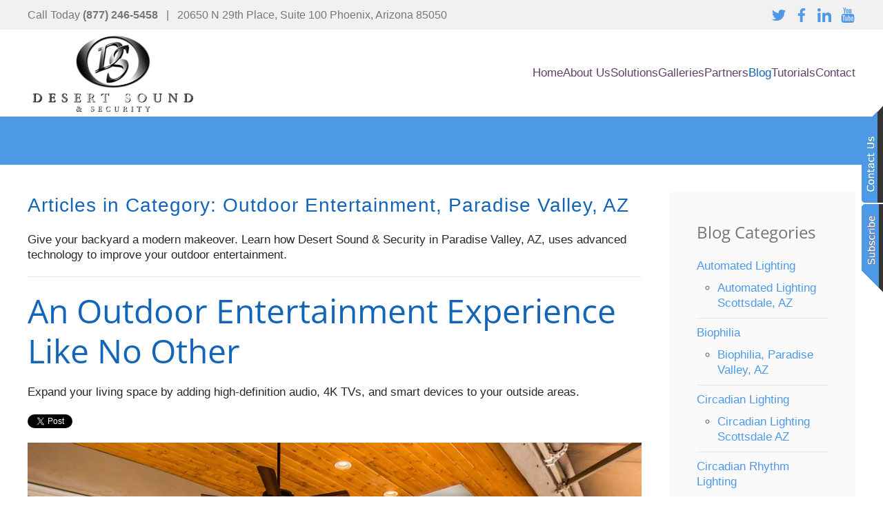

--- FILE ---
content_type: text/html; charset=utf-8
request_url: https://desertsound.com/blog/category/outdoor-entertainment-paradise-valley-az
body_size: 6784
content:
<!DOCTYPE html>
<html lang="en-gb" dir="ltr">
<head>
<meta name="viewport" content="width=device-width, initial-scale=1">
<link rel="icon" href="/images/favicon_ds.png" sizes="any">
<link rel="icon" href="/images/favicon_ds.png" type="image/svg+xml">
<link rel="apple-touch-icon" href="/images/favicon_ds.png">
<meta charset="utf-8">
<meta name="description" content="Give your backyard a modern makeover. Learn how Desert Sound &amp; Security in Paradise Valley, AZ, uses advanced technology to improve your outdoor entertainment. ">
<title>Outdoor Entertainment, Paradise Valley, AZ</title>
<link href="/blog/feed/rss/blog/outdoor-entertainment-paradise-valley-az?format=feed" rel="alternate" type="application/rss+xml" title="RSS 2.0">
<link href="/blog/feed/atom/blog/outdoor-entertainment-paradise-valley-az?format=feed" rel="alternate" type="application/atom+xml" title="Atom 1.0">
<link href="/favicon.ico" rel="icon" type="image/vnd.microsoft.icon">
<link rel="stylesheet" href="/media/com_jchoptimize/cache/css/26f829f1c2d05a57375af5e36a5daa721916f8e9fda77255ad65e05d6c585a12.css">
<link rel="stylesheet" href="/media/com_jchoptimize/cache/css/26f829f1c2d05a57375af5e36a5daa721cb1ece346c86559669622201985fae7.css">
<link rel="stylesheet" href="/media/com_jchoptimize/cache/css/26f829f1c2d05a57375af5e36a5daa72f8cf845b6629ecdc799d2de5a834e9bf.css">
<link rel="stylesheet" href="/media/com_jchoptimize/cache/css/26f829f1c2d05a57375af5e36a5daa724bcbde786894f4af99360ac10066da1c.css">
<link rel="stylesheet" href="/media/com_jchoptimize/cache/css/26f829f1c2d05a57375af5e36a5daa726df26ebb86538ec23e7db6ff668f0e0a.css" class="uk-margin-remove-adjacent">
<link rel="stylesheet" href="/media/com_jchoptimize/cache/css/26f829f1c2d05a57375af5e36a5daa729c9ac3474b19de6ccd1e4c94f309951c.css" class="uk-margin-remove-adjacent">
<link rel="stylesheet" href="/media/com_jchoptimize/cache/css/26f829f1c2d05a57375af5e36a5daa72333c6d05545d462fe3405fb9da930950.css" class="uk-margin-remove-adjacent">
<link href="/media/system/css/joomla-fontawesome.css?4.5.33" rel="preload" as="style" onload="this.onload=null;this.rel='stylesheet'" data-asset-name="style:fontawesome">
<script type="application/json" class="joomla-script-options new">{"joomla.jtext":{"ERROR":"Error","MESSAGE":"Message","NOTICE":"Notice","WARNING":"Warning","JCLOSE":"Close","JOK":"OK","JOPEN":"Open"},"system.paths":{"root":"","rootFull":"https:\/\/desertsound.com\/","base":"","baseFull":"https:\/\/desertsound.com\/"},"csrf.token":"ccab04e5b62054765a604d571f6c0b9c"}</script>
</head>
<body class="blog">
<div class="uk-hidden-visually uk-notification uk-notification-top-left uk-width-auto">
<div class="uk-notification-message">
<a href="#tm-main" class="uk-link-reset">Skip to main content</a>
</div>
</div>
<div class="tm-page">
<header class="tm-header-mobile uk-hidden@m">
<div class="uk-navbar-container">
<div class="uk-container uk-container-expand">
<nav class="uk-navbar" uk-navbar="{&quot;align&quot;:&quot;left&quot;,&quot;container&quot;:&quot;.tm-header-mobile&quot;,&quot;boundary&quot;:&quot;.tm-header-mobile .uk-navbar-container&quot;}">
<div class="uk-navbar-left ">
<a href="https://desertsound.com/" aria-label="Back to home" class="uk-logo uk-navbar-item">
<img alt loading="eager" width="150" src="/images/images2/logo_main_small.png"></a>
</div>
<div class="uk-navbar-right">
<a uk-toggle href="#tm-dialog-mobile" class="uk-navbar-toggle">
<div uk-navbar-toggle-icon></div>
</a>
</div>
</nav>
</div>
</div>
<div id="tm-dialog-mobile" uk-offcanvas="container: true; overlay: true" mode="slide" flip>
<div class="uk-offcanvas-bar uk-flex uk-flex-column">
<button class="uk-offcanvas-close uk-close-large" type="button" uk-close uk-toggle="cls: uk-close-large; mode: media; media: @s"></button>
<div class="uk-margin-auto-bottom">
<div class="uk-panel" id="module-menu-dialog-mobile">
<ul class="uk-nav uk-nav-default uk-nav-accordion" uk-nav="targets: &gt; .js-accordion">
<li class="item-101"><a href="/">Home</a></li>
<li class="item-206 js-accordion uk-parent"><a href>About Us <span uk-nav-parent-icon></span></a>
<ul class="uk-nav-sub">
<li class="item-247"><a href="/about-us/company">Company</a></li>
<li class="item-499"><a href="/about-us/concierge-service-plan">Concierge Service Plan</a></li></ul></li>
<li class="item-207 js-accordion uk-parent"><a href>Solutions <span uk-nav-parent-icon></span></a>
<ul class="uk-nav-sub">
<li class="item-254"><a href="/solutions/smart-home-automation">Smart Home Automation</a></li>
<li class="item-500"><a href="/solutions/connected-home">Connected Home</a></li>
<li class="item-257"><a href="/solutions/commercial-automation">Commercial Automation</a></li>
<li class="item-557"><a href="/solutions/wellness">Wellness</a></li></ul></li>
<li class="item-497"><a href="/galleries">Galleries</a></li>
<li class="item-249"><a href="/products">Partners</a></li>
<li class="item-210 uk-active"><a href="/blog">Blog</a></li>
<li class="item-502 js-accordion uk-parent"><a href>Tutorials <span uk-nav-parent-icon></span></a>
<ul class="uk-nav-sub">
<li class="item-506"><a href="/tutorials/alarm-com">Alarm.com</a></li>
<li class="item-504"><a href="/tutorials/control4">Control4</a></li>
<li class="item-698"><a href="/tutorials/crestron">Crestron Home</a></li>
<li class="item-697"><a href="/tutorials/lutron">Lutron</a></li>
<li class="item-503"><a href="/tutorials/savant">Savant</a></li></ul></li>
<li class="item-498"><a href="/contact">Contact</a></li></ul>
</div>
</div>
</div>
</div>
</header>
<div class="tm-toolbar tm-toolbar-default uk-visible@m">
<div class="uk-container uk-flex uk-flex-middle">
<div>
<div class="uk-grid-medium uk-child-width-auto uk-flex-middle" uk-grid="margin: uk-margin-small-top">
<div>
<div class="uk-panel" id="module-638">
<div class="uk-grid tm-grid-expand uk-child-width-1-1 uk-grid-margin">
<div class="uk-width-1-1">
<div class="uk-panel uk-margin" id="module-638#0"><p><span>Call Today </span><strong>(877) 246-5458<span> </span></strong><span>  |   20650 N 29th Place, Suite 100 Phoenix, Arizona 85050</span></p></div>
</div></div>
</div>
</div>
</div>
</div>
<div class="uk-margin-auto-left">
<div class="uk-grid-medium uk-child-width-auto uk-flex-middle" uk-grid="margin: uk-margin-small-top">
<div>
<div class="uk-panel" id="module-639">
<div class="uk-grid tm-grid-expand uk-child-width-1-1 uk-grid-margin">
<div class="uk-width-1-1">
<div class="uk-panel uk-margin"><p><a  href="https://twitter.com/desertsoundav" target="_blank" rel="noopener noreferrer"><img src="/images/twitter2.png" width="20px" style="margin-right:10px;" /></a>
<a href="https://www.facebook.com/Desert-Sound-Security-110474139032240" target="_blank" rel="noopener noreferrer"><img src="/images/facebook2.png" width="20px" style="margin-right:10px;" /></a>
<a href="https://www.linkedin.com/in/jimmiller8" target="_blank" rel="noopener noreferrer"><img src="/images/linkedin2.png" width="20px" style="margin-right:10px;" /></a>
<a href="https://www.youtube.com/user/desertsoundav" target="_blank" rel="noopener noreferrer"><img src="/images/youtube2.png" width="22px"  /></a></p></div>
</div></div>
</div>
</div>
</div>
</div>
</div>
</div>
<header class="tm-header uk-visible@m">
<div class="uk-navbar-container">
<div class="uk-container">
<nav class="uk-navbar" uk-navbar="{&quot;align&quot;:&quot;left&quot;,&quot;container&quot;:&quot;.tm-header&quot;,&quot;boundary&quot;:&quot;.tm-header .uk-navbar-container&quot;}">
<div class="uk-navbar-left ">
<div class="uk-navbar-item" id="module-38">
<div class="uk-margin-remove-last-child custom" ><p><img src="/images/images2/logo_main.png" alt="logo-main" style="width: 250px;" /></p></div>
</div>
</div>
<div class="uk-navbar-right">
<ul class="uk-navbar-nav">
<li class="item-101"><a href="/">Home</a></li>
<li class="item-206 uk-parent"><a role="button">About Us</a>
<div class="uk-drop uk-navbar-dropdown" mode="hover" pos="bottom-left"><div><ul class="uk-nav uk-navbar-dropdown-nav">
<li class="item-247"><a href="/about-us/company">Company</a></li>
<li class="item-499"><a href="/about-us/concierge-service-plan">Concierge Service Plan</a></li></ul></div></div></li>
<li class="item-207 uk-parent"><a role="button">Solutions</a>
<div class="uk-drop uk-navbar-dropdown" mode="hover" pos="bottom-left"><div><ul class="uk-nav uk-navbar-dropdown-nav">
<li class="item-254"><a href="/solutions/smart-home-automation">Smart Home Automation</a></li>
<li class="item-500"><a href="/solutions/connected-home">Connected Home</a></li>
<li class="item-257"><a href="/solutions/commercial-automation">Commercial Automation</a></li>
<li class="item-557"><a href="/solutions/wellness">Wellness</a></li></ul></div></div></li>
<li class="item-497"><a href="/galleries">Galleries</a></li>
<li class="item-249"><a href="/products">Partners</a></li>
<li class="item-210 uk-active"><a href="/blog">Blog</a></li>
<li class="item-502 uk-parent"><a role="button">Tutorials</a>
<div class="uk-drop uk-navbar-dropdown" mode="hover" pos="bottom-left"><div><ul class="uk-nav uk-navbar-dropdown-nav">
<li class="item-506"><a href="/tutorials/alarm-com">Alarm.com</a></li>
<li class="item-504"><a href="/tutorials/control4">Control4</a></li>
<li class="item-698"><a href="/tutorials/crestron">Crestron Home</a></li>
<li class="item-697"><a href="/tutorials/lutron">Lutron</a></li>
<li class="item-503"><a href="/tutorials/savant">Savant</a></li></ul></div></div></li>
<li class="item-498"><a href="/contact">Contact</a></li></ul>
</div>
</nav>
</div>
</div>
</header>
<div id="module-641" class="builder"><!-- Builder #module-641 -->
<div id="module-641#0" class="uk-section-default uk-section uk-section-small">
<div class="uk-container">
<div class="uk-grid tm-grid-expand uk-child-width-1-1 uk-grid-margin">
<div class="uk-width-1-1">
</div></div>
</div>
</div></div>
<main id="tm-main"  class="tm-main uk-section uk-section-default" uk-height-viewport="expand: true">
<div class="uk-container">
<div class="uk-grid" uk-grid>
<div class="uk-width-expand@m">
<div id="system-message-container" aria-live="polite"></div>
<div class="yoo-zoo blog-uikit blog-uikit-outdoor-entertainment-paradise-valley-az">
<h2 class="uk-h3">Articles in Category: Outdoor Entertainment, Paradise Valley, AZ</h2>
<div class="uk-margin">
<p>Give your backyard a modern makeover. Learn how Desert Sound &amp; Security in Paradise Valley, AZ, uses advanced technology to improve your outdoor entertainment.</p>	</div>
<hr>
<div class="uk-grid" data-uk-grid-margin><div class="uk-width-medium-1-1">
<article class="uk-article">
<h1 class="uk-article-title">
<a title="An Outdoor Entertainment Experience Like No Other" href="/blog/item/an-outdoor-entertainment-experience-like-no-other">An Outdoor Entertainment Experience Like No Other</a> </h1>
<p class="uk-article-lead">
	 Expand your living space by adding high-definition audio, 4K TVs, and smart devices to your outside areas.  
 <div class="yoo-zoo socialbuttons clearfix">
<div><a href="https://twitter.com/share" class="twitter-share-button" data-url="http://desertsound.com/blog/item/an-outdoor-entertainment-experience-like-no-other" data-lang="en_GB">Tweet</a></div>
<div><div class="fb-like" data-href="http://desertsound.com/blog/item/an-outdoor-entertainment-experience-like-no-other" data-send="false" data-layout="button_count" data-width="100" data-show-faces="false" data-action="like" data-colorscheme="light"></div></div>
</div> </p>
<div class="uk-margin element element-image">
<a href="/blog/item/an-outdoor-entertainment-experience-like-no-other"   title="An Outdoor Entertainment Experience Like No Other"  ><img src="https://desertsound.com/media/zoo/images/DESOSE_April_Blog_2_Outdoor_Entertainment_Paradise_Valley_PHOTO_9fea389a10d4520ac85d955ba91ba904.jpg" title="An Outdoor Entertainment Experience Like No Other" alt="An Outdoor Entertainment Experience Like No Other" width="900" height="610" /></a>
</div>
<div class="uk-margin"><p>Getting tired of spending most of your time indoors? Don’t confine yourself. If you have a patio, a pool deck, or even a spacious backyard, there are remarkable ways to expand your living space! Create a modern <a href="https://desertsound.com/galleries">outdoor entertainment area</a> for your home in Paradise Valley, AZ. Whether you want to enjoy a TV show on your patio or listen to music through high-fidelity speakers, your choices are never limited when you depend on Desert Sound &amp; Security. Read our blog to see how to take your outdoor enjoyment to the next level.</p></div> 
TAGS:   <a href="/blog/tag/Custom%20Home%20Theater">Custom Home Theater</a> | <a href="/blog/tag/Smart%20Home%20Automation">Smart Home Automation</a> | <a href="/blog/tag/Whole-House%20Audio">Whole-House Audio</a>
<p class="uk-article-meta">
    on Thursday, 09 April 2020. 
Posted in <a href="/blog/category/outdoor-entertainment-paradise-valley-az">Outdoor Entertainment, Paradise Valley, AZ</a>, <a href="/blog/category/outdoor-entertainment">Outdoor Entertainment</a> </p>
<ul class="uk-subnav uk-subnav-line">
<li class="element element-itemlink">
<a href="/blog/item/an-outdoor-entertainment-experience-like-no-other">Continue Reading</a></li></ul>
</article></div></div>
</div>
</div>
<aside id="tm-sidebar" class="tm-sidebar uk-width-1-4@m">
<div class="uk-grid uk-child-width-1-1" uk-grid> <div>
<div class="uk-card uk-card-body uk-card-default" id="module-149">
<h3 class="uk-card-title">

                Blog Categories        
        </h3>
<ul class="uk-list uk-list-divider">
<li class="level0 parent">
<a href="/blog/category/automated-lighting" class="level0 parent"><span>Automated Lighting</span></a>
<ul class="level1">
<li class="level1">
<a href="/blog/category/automated-lighting-scottsdale-az" class="level1"><span>Automated Lighting Scottsdale, AZ</span></a>
</li>
</ul>
</li>
<li class="level0 parent">
<a href="/blog/category/biophilia" class="level0 parent"><span>Biophilia</span></a>
<ul class="level1">
<li class="level1">
<a href="/blog/category/biophilia-paradise-valley-az" class="level1"><span>Biophilia, Paradise Valley, AZ</span></a>
</li>
</ul>
</li>
<li class="level0 parent">
<a href="/blog/category/circadian-lighting" class="level0 parent"><span>Circadian Lighting</span></a>
<ul class="level1">
<li class="level1">
<a href="/blog/category/circadian-lighting-scottsdale-az" class="level1"><span>Circadian Lighting Scottsdale AZ</span></a>
</li>
</ul>
</li>
<li class="level0 parent">
<a href="/blog/category/circadian-rhythm-lighting" class="level0 parent"><span>Circadian Rhythm Lighting</span></a>
<ul class="level1">
<li class="level1">
<a href="/blog/category/circadian-rhythm-lighting-scottsdale-az" class="level1"><span>Circadian Rhythm Lighting, Scottsdale, AZ</span></a>
</li>
</ul>
</li>
<li class="level0 parent">
<a href="/blog/category/control4-dealer" class="level0 parent"><span>Control4 Dealer</span></a>
<ul class="level1">
<li class="level1">
<a href="/blog/category/control4-dealer-scottsdale-az" class="level1"><span>Control4 Dealer, Scottsdale, AZ</span></a>
</li>
</ul>
</li>
<li class="level0 parent">
<a href="/blog/category/crestron" class="level0 parent"><span>Crestron</span></a>
<ul class="level1">
<li class="level1">
<a href="/blog/category/crestron-paradise-valley-az" class="level1"><span>Crestron Paradise Valley AZ</span></a>
</li>
<li class="level1">
<a href="/blog/category/crestron-scottsdale-az" class="level1"><span>Crestron Scottsdale AZ </span></a>
</li>
</ul>
</li>
<li class="level0 parent">
<a href="/blog/category/crestron-lighting" class="level0 parent"><span>Crestron Lighting</span></a>
<ul class="level1">
<li class="level1">
<a href="/blog/category/crestron-lighting-scottsdale-az" class="level1"><span>Crestron Lighting Scottsdale AZ</span></a>
</li>
</ul>
</li>
<li class="level0 parent">
<a href="/blog/category/custom-home-theater" class="level0 parent"><span>Custom Home Theater</span></a>
<ul class="level1">
<li class="level1">
<a href="/blog/category/custom-home-theater-paradise-valley-az" class="level1"><span>Custom Home Theater Paradise Valley, AZ</span></a>
</li>
</ul>
</li>
<li class="level0 parent">
<a href="/blog/category/custom-lighting-design" class="level0 parent"><span>Custom Lighting Design </span></a>
<ul class="level1">
<li class="level1">
<a href="/blog/category/custom-lighting-design-scottsdale-az" class="level1"><span>Custom Lighting Design Scottsdale, AZ</span></a>
</li>
</ul>
</li>
<li class="level0 parent">
<a href="/blog/category/custom-motorized-window-shades-paradise-valley-az" class="level0 parent"><span>Custom Motorized Window Shades</span></a>
<ul class="level1">
<li class="level1">
<a href="/blog/category/custom-motorized-window-shades-paradise-valley-az-2" class="level1"><span>Custom Motorized Window Shades Paradise Valley AZ</span></a>
</li>
</ul>
</li>
<li class="level0 parent">
<a href="/blog/category/custom-window-treatments" class="level0 parent"><span>Custom Window Treatments</span></a>
<ul class="level1">
<li class="level1">
<a href="/blog/category/custom-window-treatments-scottsdale-az" class="level1"><span>Custom Window Treatments, Scottsdale, AZ </span></a>
</li>
</ul>
</li>
<li class="level0 parent">
<a href="/blog/category/home-automation-2" class="level0 parent"><span>Home Automation</span></a>
<ul class="level1">
<li class="level1">
<a href="/blog/category/home-automation-scottsdale-az" class="level1"><span>Home Automation, Scottsdale, AZ</span></a>
</li>
</ul>
</li>
<li class="level0 parent">
<a href="/blog/category/home-automation-company" class="level0 parent"><span>Home Automation Company </span></a>
<ul class="level1">
<li class="level1">
<a href="/blog/category/home-automation-company-scottsdale-az" class="level1"><span>Home Automation Company Scottsdale, AZ</span></a>
</li>
</ul>
</li>
<li class="level0 parent">
<a href="/blog/category/home-automation-system" class="level0 parent"><span>Home Automation System</span></a>
<ul class="level1">
<li class="level1">
<a href="/blog/category/home-automation-system-scottsdale-az" class="level1"><span>Home Automation System, Scottsdale, AZ </span></a>
</li>
</ul>
</li>
<li class="level0 parent">
<a href="/blog/category/home-theater-2" class="level0 parent"><span>Home Theater</span></a>
<ul class="level1">
<li class="level1">
<a href="/blog/category/home-theater-paradise-valley-az" class="level1"><span>Home Theater, Paradise Valley, AZ</span></a>
</li>
</ul>
</li>
<li class="level0 parent">
<a href="/blog/category/home-theater" class="level0 parent"><span>Home Theater </span></a>
<ul class="level1">
<li class="level1">
<a href="/blog/category/home-theater-scottsdale-az" class="level1"><span>Home Theater Scottsdale AZ</span></a>
</li>
</ul>
</li>
<li class="level0 parent">
<a href="/blog/category/home-theater-designer" class="level0 parent"><span>Home Theater Designer </span></a>
<ul class="level1">
<li class="level1">
<a href="/blog/category/home-theater-designer-scottsdale-az" class="level1"><span>Home Theater Designer Scottsdale AZ</span></a>
</li>
</ul>
</li>
<li class="level0 parent">
<a href="/blog/category/home-theater-installation" class="level0 parent"><span>Home Theater Installation</span></a>
<ul class="level1">
<li class="level1">
<a href="/blog/category/home-theater-installation-scottsdale-az" class="level1"><span>Home Theater Installation Scottsdale, AZ</span></a>
</li>
</ul>
</li>
<li class="level0 parent">
<a href="/blog/category/home-wi-fi-networking" class="level0 parent"><span>Home Wi-Fi Networking</span></a>
<ul class="level1">
<li class="level1">
<a href="/blog/category/home-wi-fi-networking-paradise-valley-az" class="level1"><span>Home Wi-Fi Networking Paradise Valley AZ </span></a>
</li>
</ul>
</li>
<li class="level0 parent">
<a href="/blog/category/human-centric-lighting" class="level0 parent"><span>Human Centric Lighting </span></a>
<ul class="level1">
<li class="level1">
<a href="/blog/category/human-centric-lighting-scottsdale-az" class="level1"><span>Human Centric Lighting Scottsdale, AZ</span></a>
</li>
</ul>
</li>
<li class="level0 parent">
<a href="/blog/category/integrated-smart-home-systems" class="level0 parent"><span>Integrated Smart Home Systems </span></a>
<ul class="level1">
<li class="level1">
<a href="/blog/category/integrated-smart-home-systems-scottsdale-az" class="level1"><span>Integrated Smart Home Systems Scottsdale AZ</span></a>
</li>
</ul>
</li>
<li class="level0 parent">
<a href="/blog/category/integrated-systems" class="level0 parent"><span>Integrated Systems</span></a>
<ul class="level1">
<li class="level1">
<a href="/blog/category/integrated-systems-paradise-valley-az" class="level1"><span>Integrated Systems, Paradise Valley, AZ</span></a>
</li>
</ul>
</li>
<li class="level0 parent">
<a href="/blog/category/ketra-dealer" class="level0 parent"><span>Ketra Dealer</span></a>
<ul class="level1">
<li class="level1">
<a href="/blog/category/ketra-dealer-scottsdale-az" class="level1"><span>Ketra Dealer Scottsdale AZ</span></a>
</li>
</ul>
</li>
<li class="level0 parent">
<a href="/blog/category/ketra-lighting" class="level0 parent"><span>Ketra Lighting</span></a>
<ul class="level1">
<li class="level1">
<a href="/blog/category/ketra-lighting-paradise-valley-az" class="level1"><span>Ketra Lighting, Paradise Valley, AZ </span></a>
</li>
</ul>
</li>
<li class="level0 parent">
<a href="/blog/category/landscape-lighting-paradise" class="level0 parent"><span>Landscape Lighting Paradise </span></a>
<ul class="level1">
<li class="level1">
<a href="/blog/category/landscape-lighting-paradise-valley-az" class="level1"><span>Landscape Lighting Paradise Valley AZ</span></a>
</li>
</ul>
</li>
<li class="level0 parent">
<a href="/blog/category/lighting-automation" class="level0 parent"><span>Lighting Automation</span></a>
<ul class="level1">
<li class="level1">
<a href="/blog/category/lighting-automation-paradise-valley-az" class="level1"><span>Lighting Automation, Paradise Valley, AZ </span></a>
</li>
</ul>
</li>
<li class="level0 parent">
<a href="/blog/category/lighting-control-system" class="level0 parent"><span>Lighting Control System</span></a>
<ul class="level1">
<li class="level1">
<a href="/blog/category/lighting-control-system-phoenix-az" class="level1"><span>Lighting Control System Phoenix, AZ</span></a>
</li>
</ul>
</li>
<li class="level0 parent">
<a href="/blog/category/lighting-design-paradise" class="level0 parent"><span>Lighting Design</span></a>
<ul class="level1">
<li class="level1">
<a href="/blog/category/lighting-design-paradise-valley-az" class="level1"><span>Lighting Design Paradise Valley AZ</span></a>
</li>
</ul>
</li>
<li class="level0 parent">
<a href="/blog/category/lutron" class="level0 parent"><span>Lutron</span></a>
<ul class="level1">
<li class="level1">
<a href="/blog/category/lutron-paradise-valley-az" class="level1"><span>Lutron, Paradise Valley, AZ</span></a>
</li>
</ul>
</li>
<li class="level0 parent">
<a href="/blog/category/lutron-automation" class="level0 parent"><span>Lutron Automation </span></a>
<ul class="level1">
<li class="level1">
<a href="/blog/category/lutron-automation-paradise-valley-nv" class="level1"><span>Lutron Automation Paradise Valley NV</span></a>
</li>
</ul>
</li>
<li class="level0 parent">
<a href="/blog/category/lutron-dealer" class="level0 parent"><span>Lutron Dealer</span></a>
<ul class="level1">
<li class="level1">
<a href="/blog/category/lutron-dealer-scottsdale-az" class="level1"><span>Lutron Dealer, Scottsdale AZ</span></a>
</li>
</ul>
</li>
<li class="level0 parent">
<a href="/blog/category/lutron-lighting-control" class="level0 parent"><span>Lutron Lighting Control </span></a>
<ul class="level1">
<li class="level1">
<a href="/blog/category/lutron-lighting-control-scottsdale-az" class="level1"><span>Lutron Lighting Control Scottsdale, AZ</span></a>
</li>
</ul>
</li>
<li class="level0 parent">
<a href="/blog/category/lutron-shades" class="level0 parent"><span>Lutron Shades</span></a>
<ul class="level1">
<li class="level1">
<a href="/blog/category/lutron-shades-paradise-valley-az" class="level1"><span>Lutron Shades, Paradise Valley, AZ </span></a>
</li>
<li class="level1">
<a href="/blog/category/lutron-shades-scottsdale-az" class="level1"><span>Lutron Shades, Scottsdale, AZ </span></a>
</li>
</ul>
</li>
<li class="level0 parent">
<a href="/blog/category/luxury-home-automation-scottsdale-az" class="level0 parent"><span>Luxury Home Automation</span></a>
<ul class="level1">
<li class="level1">
<a href="/blog/category/luxury-home-automation-scottsdale-az-2" class="level1"><span>Luxury Home Automation Scottsdale AZ</span></a>
</li>
</ul>
</li>
<li class="level0 parent">
<a href="/blog/category/luxury-lighting" class="level0 parent"><span>Luxury Lighting</span></a>
<ul class="level1">
<li class="level1">
<a href="/blog/category/luxury-lighting-paradise-valley-az" class="level1"><span>Luxury Lighting, Paradise Valley, AZ</span></a>
</li>
</ul>
</li>
<li class="level0 parent">
<a href="/blog/category/media-room-design" class="level0 parent"><span>Media Room Design</span></a>
<ul class="level1">
<li class="level1">
<a href="/blog/category/media-room-design-paradise-valley-az" class="level1"><span>Media Room Design, Paradise Valley AZ</span></a>
</li>
</ul>
</li>
<li class="level0 parent">
<a href="/blog/category/motorized-shades" class="level0 parent"><span>Motorized Shades</span></a>
<ul class="level1">
<li class="level1">
<a href="/blog/category/motorized-shades-paradise-valley-az" class="level1"><span>Motorized Shades, Paradise Valley, AZ</span></a>
</li>
</ul>
</li>
<li class="level0 parent">
<a href="/blog/category/multi-room-audio" class="level0 parent"><span>Multi-Room Audio</span></a>
<ul class="level1">
<li class="level1">
<a href="/blog/category/multi-room-audio-scottsdale-az" class="level1"><span>Multi-Room Audio Scottsdale AZ</span></a>
</li>
</ul>
</li>
<li class="level0 parent">
<a href="/blog/category/network-services" class="level0 parent"><span>Network Services</span></a>
<ul class="level1">
<li class="level1">
<a href="/blog/category/home-network-services-paradise-valley-az" class="level1"><span>Home Network Services Paradise Valley AZ</span></a>
</li>
</ul>
</li>
<li class="level0 parent">
<a href="/blog/category/outdoor-audio" class="level0 parent"><span>Outdoor Audio </span></a>
<ul class="level1">
<li class="level1">
<a href="/blog/category/outdoor-audio-scottsdale-az" class="level1"><span>Outdoor Audio Scottsdale AZ</span></a>
</li>
</ul>
</li>
<li class="level0 parent active">
<a href="/blog/category/outdoor-entertainment" class="level0 parent active"><span>Outdoor Entertainment</span></a>
<ul class="level1">
<li class="level1 current active">
<a href="/blog/category/outdoor-entertainment-paradise-valley-az" class="level1 current active"><span>Outdoor Entertainment, Paradise Valley, AZ</span></a>
</li>
</ul>
</li>
<li class="level0 parent">
<a href="/blog/category/outdoor-tv" class="level0 parent"><span>Outdoor TV</span></a>
<ul class="level1">
<li class="level1">
<a href="/blog/category/outdoor-tv-scottsdale-az" class="level1"><span>Outdoor TV, Scottsdale, AZ</span></a>
</li>
</ul>
</li>
<li class="level0 parent">
<a href="/blog/category/private-cinema" class="level0 parent"><span>Private Cinema</span></a>
<ul class="level1">
<li class="level1">
<a href="/blog/category/private-cinema-scottsdale-az" class="level1"><span>Private Cinema, Scottsdale, AZ</span></a>
</li>
</ul>
</li>
<li class="level0 parent">
<a href="/blog/category/savant-home-automation" class="level0 parent"><span>Savant Home Automation</span></a>
<ul class="level1">
<li class="level1">
<a href="/blog/category/savant-home-automation-paradise-valley-az" class="level1"><span>Savant Home Automation Paradise Valley, AZ</span></a>
</li>
</ul>
</li>
<li class="level0 parent">
<a href="/blog/category/smart-home-automation" class="level0 parent"><span>Smart Home Automation</span></a>
<ul class="level1">
<li class="level1">
<a href="/blog/category/smart-home-automation-phoenix-az" class="level1"><span>Smart Home Automation Phoenix AZ</span></a>
</li>
<li class="level1">
<a href="/blog/category/smart-home-automation-scottsdale-az" class="level1"><span>Smart Home Automation Scottsdale AZ</span></a>
</li>
</ul>
</li>
<li class="level0 parent">
<a href="/blog/category/smart-home-control-2" class="level0 parent"><span>Smart Home Control</span></a>
<ul class="level1">
<li class="level1">
<a href="/blog/category/smart-home-control-paradise-valley-az" class="level1"><span>Smart Home Control, Paradise Valley, AZ</span></a>
</li>
</ul>
</li>
<li class="level0 parent">
<a href="/blog/category/smart-home-solutions" class="level0 parent"><span>Smart Home Solutions </span></a>
<ul class="level1">
<li class="level1">
<a href="/blog/category/smart-home-solutions-paradise-valley-az" class="level1"><span>Smart Home Solutions Paradise Valley AZ</span></a>
</li>
</ul>
</li>
<li class="level0 parent">
<a href="/blog/category/smart-home-technology" class="level0 parent"><span>Smart Home Technology</span></a>
<ul class="level1">
<li class="level1">
<a href="/blog/category/smart-home-technology-paradise-valley-az" class="level1"><span>Smart Home Technology Paradise Valley AZ </span></a>
</li>
</ul>
</li>
<li class="level0 parent">
<a href="/blog/category/tunable-lighting" class="level0 parent"><span>Tunable Lighting</span></a>
<ul class="level1">
<li class="level1">
<a href="/blog/category/tunable-lighting-paradise-valley-az" class="level1"><span>Tunable Lighting, Paradise Valley, AZ </span></a>
</li>
</ul>
</li>
<li class="level0 parent">
<a href="/blog/category/voice-control" class="level0 parent"><span>Voice Control</span></a>
<ul class="level1">
<li class="level1">
<a href="/blog/category/voice-control-2" class="level1"><span>Voice Control Scottsdale, AZ</span></a>
</li>
</ul>
</li>
<li class="level0 parent">
<a href="/blog/category/wellness-rooms" class="level0 parent"><span>Wellness Rooms</span></a>
<ul class="level1">
<li class="level1">
<a href="/blog/category/wellness-rooms-paradise-valley-az" class="level1"><span>Wellness Rooms Paradise Valley AZ</span></a>
</li>
<li class="level1">
<a href="/blog/category/wellness-rooms-scottsdale-az" class="level1"><span>Wellness Rooms Scottsdale AZ</span></a>
</li>
</ul>
</li>
<li class="level0 parent">
<a href="/blog/category/whole-home-automation" class="level0 parent"><span>Whole Home Automation</span></a>
<ul class="level1">
<li class="level1">
<a href="/blog/category/whole-home-automation-paradise-valley-az" class="level1"><span>Whole Home Automation, Paradise Valley, AZ </span></a>
</li>
</ul>
</li>
<li class="level0 parent">
<a href="/blog/category/whole-house-audio" class="level0 parent"><span>Whole House Audio</span></a>
<ul class="level1">
<li class="level1">
<a href="/blog/category/whole-house-audio-scottsdale-az" class="level1"><span>Whole House Audio, Scottsdale, AZ</span></a>
</li>
</ul>
</li>
</ul>
</div>
</div> <div>
<div class="uk-card uk-card-body uk-card-default" id="module-150">
<h3 class="uk-card-title">

                Tags        
        </h3>
<ul class="uk-list uk-list-divider">
<li class="weight1">
<a href="/blog/tag/Custom%20Home%20Theater">Custom Home Theater</a>
</li>
<li class="weight1">
<a href="/blog/tag/Home%20Theater">Home Theater</a>
</li>
<li class="weight3">
<a href="/blog/tag/Human-Centric%20Lighting">Human-Centric Lighting</a>
</li>
<li class="weight2">
<a href="/blog/tag/Lutron">Lutron</a>
</li>
<li class="weight3">
<a href="/blog/tag/Motorized%20Shades">Motorized Shades</a>
</li>
<li class="weight8">
<a href="/blog/tag/Smart%20Home%20Automation">Smart Home Automation</a>
</li>
<li class="weight2">
<a href="/blog/tag/Smart%20Home%20Technology">Smart Home Technology</a>
</li>
<li class="weight2">
<a href="/blog/tag/Wellness%20Technology">Wellness Technology</a>
</li>
<li class="weight9">
<a href="/blog/tag/home%20automation">home automation</a>
</li>
<li class="weight10">
<a href="/blog/tag/lighting%20control">lighting control</a>
</li>
</ul>
</div>
</div></div>
</aside>
</div>
</div>
</main>
<div id="module-640" class="builder"><!-- Builder #module-640 -->
<div id="module-640#0" class="nohome uk-section-default uk-section uk-padding-remove-bottom">
<div class="uk-container">
<div class="uk-grid tm-grid-expand uk-child-width-1-1 uk-grid-margin">
<div class="uk-width-1-1">
</div></div>
</div>
</div>
<div id="module-640#3" class="uk-section-default uk-section">
<div class="uk-container">
<div class="uk-grid tm-grid-expand uk-child-width-1-1 uk-grid-margin">
<div class="uk-width-1-1">
<div id="module-640#1" class="uk-text-center">
<ul class="uk-margin-remove-bottom uk-subnav  uk-subnav-divider uk-flex-center" uk-margin> <li class="el-item ">
<a class="el-link" href="/home">Home</a></li>
<li class="el-item ">
<a class="el-link" href="/about-us/company">Company</a></li>
<li class="el-item ">
<a class="el-link" href="/about-us/concierge-service-plan">Concierge Service Plan  </a></li>
<li class="el-item ">
<a class="el-link" href="/solutions/smart-home-automation">Smart Home Automation </a></li>
<li class="el-item ">
<a class="el-link" href="/solutions/commercial-automation">Commercial Automation </a></li>
<li class="el-item ">
<a class="el-link" href="/galleries">Galleries</a></li>
<li class="el-item ">
<a class="el-link" href="/products"> Partners</a></li>
<li class="el-item ">
<a class="el-link" href="/tutorials/savant">Tutorials: Savant</a></li>
<li class="el-item ">
<a class="el-link" href="/tutorials/control4">Tutorials: Control4</a></li>
<li class="el-item ">
<a class="el-link" href="/component/content/?id=255&amp;Itemid=505">Tutorials: Sonos</a></li>
<li class="el-item ">
<a class="el-link" href="/tutorials/alarm-com">Tutorials: Alarm.com</a></li>
<li class="el-item ">
<a class="el-link" href="/component/content/?id=257&amp;Itemid=507">Tutorials: Nest</a></li>
<li class="el-item ">
<a class="el-link" href="/contact">Service Area</a></li>
</ul>
</div><div class="uk-panel uk-text-emphasis uk-margin uk-text-center"><p><strong>Desert Sound &amp; Security</strong><br />20650 N 29th Place, Suite 100<br />Phoenix, Arizona 85050</p>
<p>Phone:  (877) 246-5458</p></div><div class="uk-panel uk-margin-large uk-text-center"><p><a href="https://twitter.com/desertsoundav" target="_blank" rel="noopener noreferrer"><img src="/images/twitter2.png" width="20px" style="margin-right: 10px;" /></a> <a href="https://www.facebook.com/Desert-Sound-Security-110474139032240" target="_blank" rel="noopener noreferrer"><img src="/images/facebook2.png" width="20px" style="margin-right: 10px;" /></a> <a href="https://www.linkedin.com/in/jimmiller8" target="_blank" rel="noopener noreferrer"><img src="/images/linkedin2.png" width="20px" style="margin-right: 10px;" /></a> <a href="https://www.youtube.com/user/desertsoundav" target="_blank" rel="noopener noreferrer"><img src="/images/youtube2.png" width="22px" /></a></p></div><div class="uk-panel uk-text-emphasis uk-margin uk-text-center" id="module-640#2"><p><span>      Copyright © Desert Sound &amp; Security     |    Powered by </span><a href="http://onefirefly.com/" target="_blank" rel="noopener noreferrer">One Firefly</a><span>    |    </span><a href="/component/jmap/sitemap" target="_blank" rel="noopener">Sitemap</a></p></div><div><div id="contact_side_form" class="sidepanel">
<a href="javascript:void(0)" class="closebtn" onclick="closeNav()">×</a>
<h2 style="padding:0 15px;"><span style="color:white; ">Contact Us</span></h2>
<p style="color:white; padding:15px;">Don’t hesitate to let us know how we can help you. We are here to answer any questions you might have or assist you with a project.</p>
<iframe height="657" allowTransparency="true" frameborder="0" scrolling="no" style="max-width:90%;border:none;padding: 0 15px;"  src="https://osaga2.wufoo.com/embed/zdta8cb07k448v/"></iframe></div>
</div>
<div id="subs_side_form" class="sidepanel">
<a href="javascript:void(0)" class="closebtn" onclick="closeNav2()">×</a>
<h2 style="padding:0 15px;"><span style="color:white; ">Subscribe</span></h2>
<p style="color:white; padding:0 15px;">Join our mailing list and stay up to date on the latest smart technology news and events.</p>
<iframe height="440" allowTransparency="true" frameborder="0" scrolling="no" style="max-width:90%;border:none;padding:15px;" src="https://osaga2.wufoo.com/embed/zmll1dd1bbo8f7/"></iframe>
</div>
<div class="sticky-button">
<a class="openbtn" onclick="openNav()"><img src="/images/images2/button_flyout_offcanvas_contact3.png"></img></a>
<a class="openbtn" onclick="openNav2()"><img src="/images/images2/button_flyout_offcanvas_subscribe3.png"></img></a>
</div>
</div>
</div></div>
</div>
</div></div>
</div>
<script src="/media/com_jchoptimize/cache/js/3b92bee1e719b4d818265879d80b744eda3ab7e91a24a101700548dddb43dea9.js"></script>
<script src="/media/com_jchoptimize/cache/js/3b92bee1e719b4d818265879d80b744ee2aa8f00ec8d6459c6f16d11a5bf8c72.js"></script>
<script src="/media/com_jchoptimize/cache/js/3b92bee1e719b4d818265879d80b744e743fb8833b633e6a313be2483033c7a5.js"></script>
<script src="/media/com_jchoptimize/cache/js/3b92bee1e719b4d818265879d80b744ea6143ff2b7bba648ba069240c446b8d4.js"></script>
<script src="/media/com_jchoptimize/cache/js/3b92bee1e719b4d818265879d80b744e7f020535df4fce8f2ecf9ba681ca7c72.js"></script>
<script src="/media/com_jchoptimize/cache/js/3b92bee1e719b4d818265879d80b744e2372249c8c742d9406a5ebf7c9c7f747.js"></script>
<script src="/media/com_jchoptimize/cache/js/3b92bee1e719b4d818265879d80b744e0cdbdf77fd75cd48c07c29027fd4278e.js"></script>
<script src="/media/com_jchoptimize/cache/js/3b92bee1e719b4d818265879d80b744e47e94b7a2f783a1757d68d5d8b8f3884.js"></script>
<script src="/media/com_jchoptimize/cache/js/3b92bee1e719b4d818265879d80b744ef0244b2933230ac5b050bc0fbf5eb36c.js"></script>
<script src="/media/com_jchoptimize/cache/js/3b92bee1e719b4d818265879d80b744eaea3ba9f195fe6dc78c277115b95755a.js"></script>
<script src="/media/com_jchoptimize/cache/js/3b92bee1e719b4d818265879d80b744ebe5b0bdcca005125c5a2338118c41ca7.js"></script>
<script src="/media/com_jchoptimize/cache/js/3b92bee1e719b4d818265879d80b744ea1150c9e3f332982bf27489abf6cc53e.js"></script>
<script src="/media/system/js/messages.js?9a4811" type="module" data-asset-name="messages" data-asset-dependencies="messages-legacy"></script>
</body>
</html>

--- FILE ---
content_type: text/css
request_url: https://desertsound.com/media/com_jchoptimize/cache/css/26f829f1c2d05a57375af5e36a5daa726df26ebb86538ec23e7db6ff668f0e0a.css
body_size: -161
content:
@charset "UTF-8";
/***!  Style Declaration  !***/

#module-638\#0{color:#777;font-size:16px}


--- FILE ---
content_type: text/css
request_url: https://desertsound.com/media/com_jchoptimize/cache/css/26f829f1c2d05a57375af5e36a5daa729c9ac3474b19de6ccd1e4c94f309951c.css
body_size: -155
content:
@charset "UTF-8";
/***!  Style Declaration  !***/

#module-641\#0{background:#4d99e6;padding:35px}


--- FILE ---
content_type: text/css
request_url: https://desertsound.com/media/com_jchoptimize/cache/css/26f829f1c2d05a57375af5e36a5daa72333c6d05545d462fe3405fb9da930950.css
body_size: -78
content:
@charset "UTF-8";
/***!  Style Declaration  !***/

#module-640\#0{background:#4d99e6}#module-640\#1 .el-link{color:#4d99e6;font-size:16px}#module-640\#1 .el-link:hover{color:white}#module-640\#1 .el-item{margin:0 !important}#module-640\#2 a{color:#4d99e6}#module-640\#2 a:hover{color:white}#module-640\#3{background:#173d63}


--- FILE ---
content_type: text/javascript
request_url: https://desertsound.com/media/com_jchoptimize/cache/js/3b92bee1e719b4d818265879d80b744ea1150c9e3f332982bf27489abf6cc53e.js
body_size: 80
content:

/***!  Script Declaration  !***/

function openNav(){document.getElementById("contact_side_form").style.width="300px";document.getElementById("subs_side_form").style.width="0";}
function closeNav(){document.getElementById("contact_side_form").style.width="0";}
function openNav2(){document.getElementById("subs_side_form").style.width="300px";document.getElementById("contact_side_form").style.width="0";}
function closeNav2(){document.getElementById("subs_side_form").style.width="0";}
UIkit.icon.add('slidenav-next','<svg width="70" height="70" viewBox="0 0 20 20" xmlns="http://www.w3.org/2000/svg" data-svg="chevron-right"><polyline fill="none" stroke="#000" stroke-width="1.2" points="10 6 14 10 10 14"></polyline></svg>');UIkit.icon.add('slidenav-previous','<svg width="70" height="70" viewBox="0 0 20 20" xmlns="http://www.w3.org/2000/svg" data-svg="chevron-left"><polyline fill="none" stroke="#000" stroke-width="1.2" points="10 14 6 10 10 6"></polyline></svg>');
